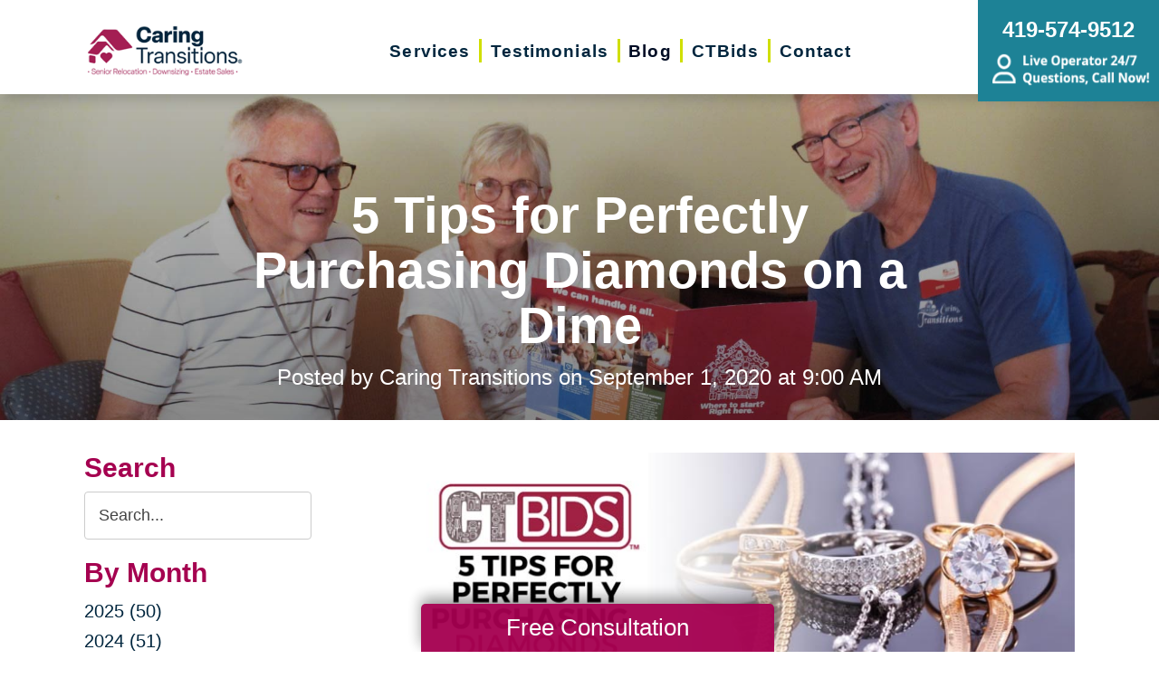

--- FILE ---
content_type: text/html; charset=utf-8
request_url: https://www.caringtransitionsoftoledo.com/blog/2020/09/01/5-tips-for-perfectly-purchasing-diamonds-on-a-dime
body_size: 12858
content:
<!DOCTYPE html>
<html  lang="en-US">
<head id="Head">
<link rel="dns-prefetch" href="https://fonts.googleapis.com" />
<link rel="dns-prefetch" href="https://www.gstatic.com" />
<link rel="preconnect" href="https://cdn.caringtransitions.com" crossorigin />
<link rel="dns-prefetch" href="https://cdn.caringtransitions.com" />
<meta content="text/html; charset=UTF-8" http-equiv="Content-Type" /><title>
	5 Tips for Perfectly Purchasing Diamonds on a Dime
</title><meta id="MetaDescription" name="description" content="Estate Jewelry continues to grow in popularity because of the character, charm, and unique beauty found in each piece. In addition, most estate jewelry has a story to tell. Jewelry has been adorned for thousands of years and will continue to be worn. If you are looking for jewelry that wows with a price that doesn’t break the bank, estate jewelry is the perfect place to start." /><meta id="MetaKeywords" name="keywords" content="Relocation,CTBids.com,Decluttering,sorting,Caring Transitions,Online Auctions,Thrifting,Senior Downsizing,Online Estate Sales,CTBids,Online Shopping,Budget Friendly,Upcycle,Second Hand,Used Goods,Jewelry,Gems,Used Jewelry,Estate Jewelry" /><meta id="MetaRobots" name="robots" content="INDEX, FOLLOW" /><link href="/DependencyHandler.axd/cc79063c1d5ba0ec3a66bf42832c80f0/132/css" type="text/css" rel="stylesheet"/><link href="https://cdn.caringtransitions.com/theme/styles/print.min.css" media="print" type="text/css" rel="stylesheet"/><script src="/DependencyHandler.axd/a3ab9adc2173c110dba3e552d80ad660/132/js" type="text/javascript"></script><link id="Template_30286" rel="stylesheet" type="text/css" href="/DesktopModules/DnnForge - NewsArticles/Templates/Blog/Template.css" /><!-- Begin Favicon -->
<link rel="apple-touch-icon" sizes="180x180" href="https://cdn.caringtransitions.com/images/favicons/apple-touch-icon.png">
<link rel="icon" type="image/png" sizes="32x32" href="https://cdn.caringtransitions.com/images/favicons/favicon-32x32.png">
<link rel="icon" type="image/png" sizes="16x16" href="https://cdn.caringtransitions.com/images/favicons/favicon-16x16.png">
<link rel="manifest" href="/webmanifest.json">
<link rel="mask-icon" href="https://cdn.caringtransitions.com/images/favicons/safari-pinned-tab.svg" color="#9f2141">
<meta name="msapplication-TileColor" content="#9f2141">
<meta name="theme-color" content="#9f2141">
<!-- End Favicon -->
<!-- Begin Franchise Page Header Code --> <meta name="google-site-verification" content="a3UdJHmFQX6ll0q7tvFM3f7WrWYIUyGwWFI01Z1Ilw0" /><!-- End Franchise Page Header Code --><link rel="canonical" href="https://www.caringtransitionsoftoledo.com/blog/2020/09/01/5-tips-for-perfectly-purchasing-diamonds-on-a-dime"/><meta property="og:type" content="article" />
<meta property="og:description" content="Estate Jewelry continues to grow in popularity because of the character, charm, and unique beauty found in each piece. In addition, most estate jewelry has a story to tell. Jewelry has been adorned for thousands of years and will continue to be worn...." />


<meta property="og:image" content="https://www.caringtransitions.com/portals/ct/Images/Blog/CT-Blog-Thumb-IG-Graphic-D---8-2020-.jpg" />




<meta property="og:title" content="5 Tips for Perfectly Purchasing Diamonds on a Dime" />
<meta property="og:site_name" content="Caring Transitions" />
<meta property="article:published_time" content="2020-09-01" />
<meta property="article:section" content="" />

<meta name="twitter:card" content="summary" />
<meta name="twitter:title" content="5 Tips for Perfectly Purchasing Diamonds on a Dime" />
<meta name="twitter:description" content="Estate Jewelry continues to grow in popularity because of the character, charm, and unique beauty found in each piece. In addition, most estate jewelry has a story to tell. Jewelry has been adorned for thousands of years and will continue to be worn...." />


<meta name="twitter:image" content="https://www.caringtransitions.com/portals/ct/Images/Blog/CT-Blog-Thumb-IG-Graphic-D---8-2020-.jpg" />


     
        
			    <script type="text/javascript">
			      var _gaq = _gaq || [];
			      _gaq.push(['_setAccount', 'UA-159332341-50']);
			      _gaq.push(['_trackPageview']);
			      
			 
			      (function() {
				    var ga = document.createElement('script'); ga.type = 'text/javascript'; ga.async = true;
				    ga.src = ('https:' == document.location.protocol ? 'https://' : 'http://') + 'stats.g.doubleclick.net/dc.js';
				    var s = document.getElementsByTagName('script')[0]; s.parentNode.insertBefore(ga, s);
			      })();
			    </script>
        
		  <meta name="viewport" content="width=device-width, initial-scale=1" /></head>
<body id="Body">

    <form method="post" action="/blog/2020/09/01/5-tips-for-perfectly-purchasing-diamonds-on-a-dime" id="Form" enctype="multipart/form-data">
<div class="aspNetHidden">
<input type="hidden" name="__EVENTTARGET" id="__EVENTTARGET" value="" />
<input type="hidden" name="__EVENTARGUMENT" id="__EVENTARGUMENT" value="" />
<input type="hidden" name="__VIEWSTATE" id="__VIEWSTATE" value="kqpL3SZ0nhNT9n+avFF+lLtym3V2/qyKo/xO9Fbq25rYAvfJ+gptYd+E+7BCY83HqDDsR9M+2fcyTJfgst4nOo10uEJG4gTtLQJTG76/EAg+X4Ew1Cgx8jnonw+lsKfihcWmm9GTb8z4QoLYtliGMB+18Z9cECwYr+xs7CHYWMg3/7nIYP7HIuG+jOf9PdQKgYfkUbk6EdKfmu4CS2EEBl/rT0VJWPvciOkficuJdhmzcgZlz1NVb0HKehAxch33cD3bSkEUc/vGM1qN" />
</div>

<script type="text/javascript">
//<![CDATA[
var theForm = document.forms['Form'];
if (!theForm) {
    theForm = document.Form;
}
function __doPostBack(eventTarget, eventArgument) {
    if (!theForm.onsubmit || (theForm.onsubmit() != false)) {
        theForm.__EVENTTARGET.value = eventTarget;
        theForm.__EVENTARGUMENT.value = eventArgument;
        theForm.submit();
    }
}
//]]>
</script>


<script src="/WebResource.axd?d=pynGkmcFUV2DYJX3zfJa-CIvRG8KKnhFs-1GcmGORlqEnfzvwjP2bNNRT7M1&amp;t=638628063619783110" type="text/javascript"></script>


<script src="/ScriptResource.axd?d=NJmAwtEo3IpcLyxLCyz05ubxWUDV-Rr7wLlNijcyKtYec3tnKtYWgsheKXK61t0l0qm_PwJj3Eez7tWrA0FgPTFHmicY3WsF6wqIyXO24cJZfRs002YL7JE5u4VPMXTCFScVwA2&amp;t=2a9d95e3" type="text/javascript"></script>
<script src="/ScriptResource.axd?d=dwY9oWetJoK5DQweKb4tU-JA1esCiKJgF9ZTEQrg1iK6iG5Skhpx6fQ9f7t8bX7LNA9yWEDSd0H6Uypff4b_04g_NUYXwyRCvfTtB3s0pbUjShmELZjr1aq8e2az5E_73XaGbPXYdrF2kviU0&amp;t=2a9d95e3" type="text/javascript"></script>
<div class="aspNetHidden">

	<input type="hidden" name="__VIEWSTATEGENERATOR" id="__VIEWSTATEGENERATOR" value="CA0B0334" />
	<input type="hidden" name="__VIEWSTATEENCRYPTED" id="__VIEWSTATEENCRYPTED" value="" />
	<input type="hidden" name="__EVENTVALIDATION" id="__EVENTVALIDATION" value="wTUBk1y76Uu1U8W1Y83zZrj6XgNDPZDFDy26w+rqx2BCJnmdSgSGAGFueY6k+MdL2XmGXGKU3jI7BWibVPKyjmJ8gocpJIibH8wccZv54elRIkHwoLCncLRsT5/r2wmXxEN2ptLTHxg9uJzmRYEZKIdB5RVP8668RoCUO8HZ3W1Lfs/61Eu+DJ1nMv4Yg7YWx4pFYEMyA9/z2LqjAZ7S1R8dU+c=" />
</div><script src="/DependencyHandler.axd/afbad90d829f23dbd766b62f98f591ca/132/js" type="text/javascript"></script>
<script type="text/javascript">
//<![CDATA[
Sys.WebForms.PageRequestManager._initialize('ScriptManager', 'Form', [], [], [], 90, '');
//]]>
</script>

        
        
        



<!--CDF(Css|/Portals/_default/skins/caringtransitions/owlcarousel/assets/owl.carousel.min.css|DnnFormBottomProvider|100)-->
<!--CDF(Css|/Portals/_default/skins/caringtransitions/common.css|DnnPageHeaderProvider|6)-->
<!--CDF(Css|/Portals/_default/skins/caringtransitions/grid.css|DnnPageHeaderProvider|100)-->
<!--CDF(Css|/Portals/_default/Skins/caringtransitions/social.css|DnnFormBottomProvider|100)-->
<!--CDF(Css|https://cdn.caringtransitions.com/theme/styles/print.min.css|DnnPageHeaderProvider|100)-->

<!--CDF(Javascript|/Portals/_default/skins/caringtransitions/owlcarousel/owl.carousel.min.js|DnnFormBottomProvider|100)-->
<!--CDF(Javascript|/Portals/_default/skins/caringtransitions/js/init.js|DnnFormBottomProvider|100)-->
<!--CDF(Javascript|/Portals/_default/skins/caringtransitions/js/anchors.js|DnnFormBottomProvider|100)-->
<!--CDF(Javascript|/Portals/_default/skins/caringtransitions/js/track.js|DnnFormBottomProvider|100)-->

<a href="#main" class="sr-only skip-link">Skip to content</a>

<div id="wrapper">
	<header id="main-header">
		<div class="inner-padding">
			<div id="logo">
				<a href="/">
					<picture>
						<source media="(max-width: 1200px)" srcset="https://cdn.caringtransitions.com/theme/images/logo-2024-scroll.png" />
						<img id="logo-img" src="https://cdn.caringtransitions.com/theme/images/logo-2024.png" data-src-orig="https://cdn.caringtransitions.com/theme/images/logo-2024.png" data-src-scrolled="https://cdn.caringtransitions.com/theme/images/logo-2024-scroll.png"  alt="Caring Transitions logo" />
					</picture>
				</a>
			</div>
			<div class="right-side">
				<nav id="main-nav">
					<ul class="inner-menu">
  <li class="root mmHasChild services child-1"><a href="https://www.caringtransitionsoftoledo.com/services"><span>Services</span></a><ul>
      <li class=" mmHasChild child-1"><a href="#" class="disabled"><span>Downsizing &amp; Decluttering</span></a><ul>
          <li class=" child-1"><a href="https://www.caringtransitionsoftoledo.com/services/downsizing-decluttering/downsizing"><span>Downsizing</span></a></li>
          <li class=" child-2"><a href="https://www.caringtransitionsoftoledo.com/services/downsizing-decluttering/space-planning"><span>Space Planning</span></a></li>
          <li class=" mmLast child-3"><a href="https://www.caringtransitionsoftoledo.com/services/downsizing-decluttering/decluttering"><span>Decluttering</span></a></li>
        </ul>
      </li>
      <li class=" mmHasChild child-2"><a href="#" class="disabled"><span>Estate Sales &amp; Online Auctions</span></a><ul>
          <li class=" child-1"><a href="https://www.caringtransitionsoftoledo.com/services/estate-sales-online-auctions/estate-sales"><span>Estate Sales</span></a></li>
          <li class=" child-2"><a href="https://www.caringtransitionsoftoledo.com/services/estate-sales-online-auctions/charity-estate-auctions"><span>Charity Estate Auctions</span></a></li>
          <li class=" mmLast child-3"><a href="https://www.caringtransitionsoftoledo.com/services/estate-sales-online-auctions/online-estate-auctions"><span>Online Estate Auctions</span></a></li>
        </ul>
      </li>
      <li class=" mmHasChild mmLast child-3"><a href="#" class="disabled"><span>Home Clean-Outs</span></a><ul>
          <li class=" mmLast child-1"><a href="https://www.caringtransitionsoftoledo.com/services/home-clean-outs/estate-cleanout-services"><span>Estate Cleanout Services</span></a></li>
        </ul>
      </li>
    </ul>
  </li>
  <li class="root child-2"><a href="https://www.caringtransitionsoftoledo.com/testimonials"><span>Testimonials</span></a></li>
  <li class="root mmSelected mmBreadcrumb child-3"><a href="https://www.caringtransitionsoftoledo.com/blog"><span>Blog</span></a></li>
  <li class="root child-4"><a href="https://www.caringtransitionsoftoledo.com/shop-ctbids"><span>CTBids</span></a></li>
  <li class="root mmLast child-5"><a href="https://www.caringtransitionsoftoledo.com/contact"><span>Contact</span></a></li>
  <li class="mobile-only"><a href="/careers">Careers</a></li>
</ul>
				</nav>
			</div>
			<a href="tel:419-574-9512" class="contact-btn" onclick="gtag('event','click_header_phone');">
				<strong>419-574-9512</strong>
				<img class="not-scrolled" src="https://cdn.caringtransitions.com/theme/images/call-now.png" 
					alt="Live Operator 24/7 - Questions, Call Now!" loading="lazy" />
			</a>
			<div class="mobile-btns">
				<a href="tel:419-574-9512" class="mobile-contact-btn" onclick="gtag('event','click_header_phone');">
					<img src="https://cdn.caringtransitions.com/theme/images/icons/phone-cyan.svg" alt="Call Us" />
				</a>
				<a href="#" class="hamburger" aria-label="Menu" id="resp-nav-toggle">
					<span class="line first"></span>
					<span class="line second"></span>
					<span class="line third"></span>
				</a>
			</div>

		</div>
	</header>
	<main id="main">
<div id="blog-hero" class="hero-gradient" style="display: none;">
	<div class="inner-padding">
		<div class="inner">

		</div>
	</div>
</div>

<div class="inner-padding">
	<div class="container-padding">
		<div class="news-two-column">
			<aside class="left-column">
				<div class="news-sidebar">
					<div class="title">Search</div>
					<div id="dnn_SearchPane" class="SearchPane"><div class="DnnModule DnnModule-DnnForge-NewsSearch DnnModule-30289"><a name="30289"></a><div id="dnn_ctr30289_ContentPane" class="nopadding"><!-- Start_Module_30289 --><div id="dnn_ctr30289_ModuleContent" class="DNNModuleContent ModDnnForgeNewsSearchC">
	

<div align="center" id="articleSearchFormSmall" >
    <div id="dnn_ctr30289_NewsSearch_pnlSearch" onkeypress="javascript:return WebForm_FireDefaultButton(event, &#39;dnn_ctr30289_NewsSearch_btnSearch&#39;)">
		
        <label for="dnn_ctr30289_NewsSearch_txtSearch" id="dnn_ctr30289_NewsSearch_lblSearch" class="sr-only">Search Query</label>
        <input name="dnn$ctr30289$NewsSearch$txtSearch" type="text" id="dnn_ctr30289_NewsSearch_txtSearch" class="NormalTextBox" />
        <input type="submit" name="dnn$ctr30289$NewsSearch$btnSearch" value="Search" id="dnn_ctr30289_NewsSearch_btnSearch" />
    
	</div>
</div>


</div><!-- End_Module_30289 --></div>
</div></div>		
				</div>
				<div id="dnn_LeftPane" class="LeftPane"><div class="DnnModule DnnModule-DnnForge-NewsArchives DnnModule-30287"><a name="30287"></a><div id="dnn_ctr30287_ContentPane" class="nopadding"><!-- Start_Module_30287 --><div id="dnn_ctr30287_ModuleContent" class="DNNModuleContent ModDnnForgeNewsArchivesC">
	<div class="news-sidebar">
<div class="title">By Month</div>
<ul><li><a href="https://www.caringtransitionsoftoledo.com/blog/2025"> 2025 (50)</a></li><li><a href="https://www.caringtransitionsoftoledo.com/blog/2024"> 2024 (51)</a></li><li><a href="https://www.caringtransitionsoftoledo.com/blog/2023"> 2023 (48)</a></li><li><a href="https://www.caringtransitionsoftoledo.com/blog/2022"> 2022 (50)</a></li><li><a href="https://www.caringtransitionsoftoledo.com/blog/2021"> 2021 (39)</a></li><li><a href="https://www.caringtransitionsoftoledo.com/blog/2020"> 2020 (29)</a></li><li><a href="https://www.caringtransitionsoftoledo.com/blog/2019"> 2019 (37)</a></li><li><a href="https://www.caringtransitionsoftoledo.com/blog/2018"> 2018 (35)</a></li><li><a href="https://www.caringtransitionsoftoledo.com/blog/2017"> 2017 (19)</a></li><li><a href="https://www.caringtransitionsoftoledo.com/blog/2016"> 2016 (10)</a></li><li><a href="https://www.caringtransitionsoftoledo.com/blog/2015"> 2015 (15)</a></li><li><a href="https://www.caringtransitionsoftoledo.com/blog/2014"> 2014 (11)</a></li><li><a href="https://www.caringtransitionsoftoledo.com/blog/2013"> 2013 (5)</a></li><li><a href="https://www.caringtransitionsoftoledo.com/blog/2012"> 2012 (3)</a></li></ul>
</div>



</div><!-- End_Module_30287 --></div>
</div><div class="DnnModule DnnModule-DnnForge-NewsArchives DnnModule-30288"><a name="30288"></a><div id="dnn_ctr30288_ContentPane" class="nopadding"><!-- Start_Module_30288 --><div id="dnn_ctr30288_ModuleContent" class="DNNModuleContent ModDnnForgeNewsArchivesC">
	<div class="news-sidebar categories-archive">
<div class="title">Categories</div>
<ul><li><a href="https://www.caringtransitionsoftoledo.com/blog/expert-advice">Expert Advice (0)</a></li><li><a href="https://www.caringtransitionsoftoledo.com/blog/tips-tricks">Tips & Tricks (0)</a></li></ul>
</div>



</div><!-- End_Module_30288 --></div>
</div></div>
			</aside>
			<div class="right-column">
				<div id="dnn_ContentPane" class="ContentPane"><div class="DnnModule DnnModule-DnnForge-NewsArticles DnnModule-30286"><a name="30286"></a><div id="dnn_ctr30286_ContentPane" class="nopadding"><!-- Start_Module_30286 --><div id="dnn_ctr30286_ModuleContent" class="DNNModuleContent ModDnnForgeNewsArticlesC">
	

<div class="NewsArticles">
    <div class="Normal" align="center">
    
    
</div>

<script type="text/javascript">
    $(document).ready(function () {
        if (!$('#tblActionDetail a[title="Delete"]').length) {
            $('#tblActionDetail a[title="Update"]').hide();
        }
        $('#tblActionDetail a[title="Add/Edit Pages"]').hide();
        $('#tblActionDetail span[id$="ucSubmitNews_plStatus_lblLabel"]').parent().parent().parent().parent().hide();
        $('#tblArticle td[id$="ucUploadFiles_trExisting"]').hide();
        $('#tblArticle span[id$="plPageHeadText_lblLabel"]').parent().parent().parent().parent().hide();
        $('#textarea[id$="ucSubmitNews_txtPageHeadText"]').val(''); 

        $('a[title="Publish"], a[title="Update"]').click(function (e) {
            var summaryText = $('iframe[id$="txtExcerptRich_contentIframe"]').contents().find('body').text();
            if (summaryText = '') {
                alert("Summary is required");
                e.preventDefault();
                return false;

            }

            var bodyText = $('iframe[id$="txtDetails_contentIframe"]').contents().find('body').text();
            if (bodyText = '') {
                alert("Body is required");
                e.preventDefault();
                return false;

            }
        });

        $('span[id$="ucUploadImages_lblImagesHelp"]').append(" The first image is what is shown on the listing page.");

        $('#articleSearchFormSmall .NormalTextBox').attr('aria-label', 'Search the blog').attr('title', 'Search the blog').attr('placeholder', 'Search...');
    });
</script>



<article class="blog-article-view" itemscope itemtype="http://schema.org/Article">
    <meta itemprop="isFamilyFriendly" content="true" />
    <meta id="image-meta" itemprop="image" content="" />
    <meta itemprop="thumbnailUrl" content="https://www.caringtransitions.com/DesktopModules/DnnForge - NewsArticles/ImageHandler.ashx?Width=250&Height=250&HomeDirectory=%2fportals%2fct%2f&FileName=Images%2fBlog%2fCT-Blog-Thumb-IG-Graphic-D---8-2020-.jpg&PortalID=309&q=1" />
    <div id="blog-header-inline">
        <h1 itemprop="headline">5 Tips for Perfectly Purchasing Diamonds on a Dime</h1>
        <div class="publishdate">
            Posted by <span itemprop="author">Caring Transitions</span> on
            <time datetime="2020-09-01" itemprop="datePublished">September 1, 2020 at 9:00 AM</time>
        </div>
    </div>
    <div class="details" itemprop="articleBody">
        <p><img src="/Portals/ct/Images/Blog/CT-Blog-Banner-D-8-2020.jpg" alt="5 Tips for Perfectly Purchasing Diamonds on a Dime"></p>
<p>Estate Jewelry continues to grow in popularity because of the character, charm, and unique beauty found in each piece. In addition, most estate jewelry has a story to tell. Jewelry has been adorned for thousands of years and will continue to be worn. If you are looking for jewelry that wows with a price that doesn’t break the bank, estate jewelry is the perfect place to start.
</p>
<h2>What is estate jewelry?
</h2>
<p>Experts at The Spruce define estate jewelry as “any piece of jewelry that is used. This term encompasses all second-hand jewelry, regardless of whether it could be defined as antique or vintage. The item could be less than a month old and it could still be considered estate jewelry.”
</p>
<h2 id="video">What should I know about shopping for estate jewelry?
</h2>
<br>
<div class="video-container"><iframe src="https://www.wevideo.com/embed/#1813270852" frameborder="0" allowfullscreen=""></iframe></div>
<h2>Thoroughly examine the back of jewelry.
</h2>
<p>Whether shopping online or in person for estate jewelry, remember to examine the jewelry from every angle. Pay attention to both the front and back of a piece. The back of jewelry usually has a stamp that tells you what the jewelry is made from and hints at the value of the jewelry. No matter the material; be it gold, platinum, onyx, jade, lapis, or more —there is always a signature.
</p>
<h2>Check any prongs or clasps on jewelry.
</h2>
<p>Prongs and clasps give you insight into jewelry quality and longevity. Check clasps, prongs, chain links, and ring walls to make sure they are in good condition. Does the clasp look broken or ill-fitting? Are the prongs loose or pulling away from the stone or stones? If you can answer yes to these questions, consider the cost needed to repair the jewelry. You will likely want to repair these components or have them strengthened to avoid losing gems or the jewelry itself.
</p>
<h2>Look for signs of excessive wear.
</h2>
<p>Estate jewelry can tell a story. Be sure to examine the jewelry for signs of wear like dents, scratches in the metal, small chips in the gemstones, or cracks in enamel to make sure the right story is being told based on the use you expect to yield from the piece. If your expectation is to have the jewelry as a piece that will not be worn, only collected, excessive wear may not be as big a factor in your purchasing decision.
</p>
<h2>Ask or look for accurate descriptive and gemological details.
</h2>
<p>Quality estate jewelry is quality because of the details associated with it combined with the story the jewelry tells as a piece of art history. The information that should be readily available is authenticity certificates, carat weights, dates of manufacture, condition, and materials if the item is high end. Websites like CTBIDS.com can make shopping for estate jewelry even simpler by providing clear, detailed photos and videos of pieces that help you assess look, fit, and scale.
</p>
<h2>Understand the DON’TS of purchasing estate jewelry.
</h2>
<ul>
<li>Don’t purchase items that are at less than 18-karat gold or platinum if given the option.</li>
<li>Don’t overlook well-crafted jewelry without well-known names.</li>
<li>Don’t shop unless the source is safe, trustworthy and has a reputation for integrity.</li>
<li>Don’t rely only on the Four C’s (cut, color, clarity, and carat) be aware of materials and quality.</li>
<li>Don’t buy a piece you don’t love!</li>
</ul>
<p>With so much jewelry available, it’s important to make an informed purchase that you can love for years or gift confidently. Jewelry is meant to make a host of statements from “Congratulations,” to “I love you.” The tips in this article are a springboard for learning to purchase estate jewelry and getting the highest quality. 
</p>
<p><hr></p><p>Looking for a unique diamond in the rough? Use your estate jewelry knowledge when you shop CTBIDS! Register on <a href="https://ctbids.com/" target="_blank">CTBIDS.com</a> today and search great deals on tons of estate jewelry statement pieces. Follow these three easy steps:
</p>
<ol>
<li>Go to <a href="https://ctbids.com/#!/home" target="_blank">CTBids.com</a> and <a href="https://ctbids.com/#!/register" target="_blank">click register</a>.</li>
<li>Complete your personal and billing information.</li>
<li>Complete mobile verification.</li>
</ol>
<p>It's that easy! The process is seamless, simple and secure.</p>
<hr>
<p><strong>Sources
</strong></p>
<ul><li>
<a href="https://www.thesprucecrafts.com/antique-vintage-estate-jewelry-information-2042919" target="_blank">https://www.thesprucecrafts.com/antique-vintage-estate-jewelry-information-2042919</a>&nbsp;</li><li><a href="https://www.moneycrashers.com/buy-antique-estate-jewelry/" target="_blank">https://www.moneycrashers.com/buy-antique-estate-jewelry/</a>&nbsp;</li><li><a href="https://www.vice.com/en_us/article/dpw7za/how-to-buy-jewelry-like-a-jeweler" target="_blank">https://www.vice.com/en_us/article/dpw7za/how-to-buy-jewelry-like-a-jeweler</a>&nbsp;</li><li><a href="http://https://www.nationaljeweler.com/blog/6315-5-tips-for-buying-antique-and-estate-jewelry" target="_blank">https://www.nationaljeweler.com/blog/6315-5-tips-for-buying-antique-and-estate-jewelry</a>&nbsp;</li><li><a href="https://4cs.gia.edu/en-us/blog/tips-for-purchasing-estate-jewelry/" target="_blank">https://4cs.gia.edu/en-us/blog/tips-for-purchasing-estate-jewelry/</a>&nbsp;</li><li><a href="https://www.jewelrynotes.com/should-you-buy-used-jewelry/" target="_blank">https://www.jewelrynotes.com/should-you-buy-used-jewelry/</a>
</li></ul>
    </div>
    

    <div class="clear"></div>
</article>

<div id="related">
    
</div>

<script>
    window.status = "FullyLoaded";

    $('#blog-hero .inner').html($('#blog-header-inline'));
    $('#blog-hero').show();

    var defaultImage = "/DesktopModules/DnnForge - NewsArticles/Templates/Blog/Images/default-blog-header.jpg";
    var headerImage;
</script>

<script>
    headerImage = { "path": "/portals/ct/Images/Blog/CT-Blog-Thumb-IG-Graphic-D---8-2020-.jpg", "width": "300", "height": "300" };
</script>

<script>
    if (headerImage) {
        if (parseInt(headerImage.height) > 400 && parseInt(headerImage.width) > 900) {
            $('#blog-hero').css('background-image', "url('" + headerImage.path + "')");
        }
        else {
            $('#blog-hero').css('background-image', "url('" + defaultImage + "')");
        }
        $('#image-meta').attr('content', headerImage);
    }

</script>


<script type="text/javascript">
    
</script>
</div>
</div><!-- End_Module_30286 --></div>
</div></div>
			</div>
		</div>
	</div>
</div>

</main>
</div>

<footer id="main-footer">
	<div class="inner-padding">
		<div class="footer-left">
			<h2>Your Total Solution</h2>
			<div class="row">
				<div class="col span3">
					<ul class="links">
						<li><a href="/services/relocation/senior-relocation">Senior Relocation</a></li>
						<li><a href="/services/relocation/senior-moving-assistance">Senior Moving Assistance</a></li>
						<li><a href="/services/relocation/packing-unpacking">Packing Services</a></li>
						<li><a href="/services/relocation/senior-resettling">Senior Resettling Services</a></li>
					</ul>
				</div>
				<div class="col span3">
					<ul class="links">
						<li><a href="/services/downsizing-decluttering/downsizing">Downsizing Help</a></li>
						<li><a href="/services/downsizing-decluttering/decluttering">Senior Decluttering Services</a></li>
						<li><a href="/services/downsizing-decluttering/space-planning">Space Planning</a></li>
					</ul>
				</div>
				<div class="col span3">
					<ul class="links">
						<li><a href="/services/estate-sales-online-auctions/estate-sales">Estate Sales</a></li>
						<li><a href="/services/estate-sales-online-auctions/online-estate-auctions">Online Estate Auctions</a></li>
						<li><a href="/services/estate-sales-online-auctions/charity-estate-auctions">Charity Estate Auctions</a></li>
					</ul>
				</div>
				<div class="col span3">
					<ul class="links">
						<li><a href="/services/home-clean-outs/estate-cleanout-services">Estate Cleanout Services</a></li>
					</ul>
				</div>
			</div>
		</div>
		<div class="footer-right">
			<div id="footer-social-icons"><a href="https://www.facebook.com/Caring-Transitions-of-Toledo-247108747203418/" class="social-icon bg-neon facebook" target="_blank"  onclick="trackCustomEvent('Social', 'Click', 'Facebook');" aria-label="Facebook (opens in a new window)" title="Facebook"><span aria-hidden="true"></span></a><a href="https://www.linkedin.com/company/caring-transitions-of-toledo" class="social-icon bg-neon linkedin" target="_blank"  onclick="trackCustomEvent('Social', 'Click', 'LinkedIn');" aria-label="LinkedIn (opens in a new window)" title="LinkedIn"><span aria-hidden="true"></span></a><a href="https://g.page/r/CR7yHwCK-kqfEAE" class="social-icon bg-neon google" target="_blank"  onclick="trackCustomEvent('Social', 'Click', 'Google Business Page');" aria-label="Google Business Page (opens in a new window)" title="Google Business Page"><span aria-hidden="true"></span></a></div>
</style>
			<a href="tel:419-574-9512" class="call" onclick="gtag('event','click_footer_phone');">
				419-574-9512
			</a>
		</div>
	</div>
</footer>

<footer id="copyright">
	<div class="inner-padding">
		<div class="row">
			<div class="col span8">
				&copy; 2025 C.T. Franchising Systems, Inc. All rights reserved. Each Office is Independently Owned and Operated.
			</div>
			<div class="col span4">
				<ul class="links">
					<li>
						<a href="/accessibility-statement">Accessibility</a>
					</li>
					<li>
						<a href="/privacy-policy">Privacy Policy</a>
					</li>
				</ul>
			</div>
		</div>
	</div>
</footer>

<input type="hidden" name="dnn$ctl18$hidAccessibilityId" id="dnn_ctl18_hidAccessibilityId" value="OOa9i8yFRp" />


	<script>
        window.addEventListener('DOMContentLoaded', function () {
            (function (d) {
                var s = d.createElement("script");
                s.setAttribute("data-account", jQuery('#dnn_ctl18_hidAccessibilityId').val());
                s.setAttribute("data-position", 3);
                s.setAttribute("async", "async");
                s.setAttribute("src", "https://cdn.userway.org/widget.js");
                (d.body || d.head).appendChild(s);
            })(document);
        });
    </script>




<a href="/contact#form" id="fixed-contact-bar">
	Free Consultation
</a>
<a href="/contact#form" id="fixed-contact-bar-mobile">
	<span class="inner-padding">Free Consultation - Tap Here!</span>
</a>

<script>
	$(document).ready(function () {
		if (!window.location.pathname.toLowerCase().startsWith('/contact')) {
            $('#fixed-contact-bar, #fixed-contact-bar-mobile').addClass('show');
		}
	});
</script>
<input type="hidden" name="dnn$ctl21$hidFranchiseUA" id="dnn_ctl21_hidFranchiseUA" value="UA-159332341-50" />
<input type="hidden" name="dnn$ctl21$hidFranchiseGA4" id="dnn_ctl21_hidFranchiseGA4" value="G-NSZ64YD5BS" />

		<!-- Franchise Analytics - UA -->
		<script type="text/javascript">
			var franchiseUA = $('#dnn_ctl21_hidFranchiseUA').val();
			var _gaq = _gaq || [];			

			if (franchiseUA != "") {
				_gaq.push(['_setAccount', franchiseUA]);
				_gaq.push(['_trackPageview']);
			}

			(function () {
				var ga = document.createElement('script'); ga.type = 'text/javascript'; ga.async = true;
				ga.src = ('https:' == document.location.protocol ? 'https://' : 'http://') + 'stats.g.doubleclick.net/dc.js';
				var s = document.getElementsByTagName('script')[0]; s.parentNode.insertBefore(ga, s);
			})();
		</script>



		<!-- Franchise Analytics - GA4 - Link -->
<script async src="https://www.googletagmanager.com/gtag/js?id=G-NSZ64YD5BS"></script>


	<!-- Franchise Analytics - GA4 -->
	<script>
		var franchiseGA4 = $('#dnn_ctl21_hidFranchiseGA4').val();

		if (franchiseGA4 != "") {
			window.dataLayer = window.dataLayer || [];
			function gtag() { dataLayer.push(arguments); }
			gtag('js', new Date());
			gtag('config', franchiseGA4);
			gtag('config', 'G-2N5TVCYFZJ'); // All Franchise Sites
			gtag('config', 'G-DHH0XXB412'); // All Sites
		}
	</script>






	<!-- Global Analytics Code -->

	<script>
		try {
			_gaq.push(['b._setAccount', 'UA-29378042-18']);
			_gaq.push(['b._trackPageview']);
		}
		catch (ex) {
			console.log("Exception using Global Analytics", ex);
		}

	</script>



    <!-- Global Franchise Analytics Code -->

    <script>
	    try {
		    _gaq.push(['c._setAccount', 'UA-29378042-19']);
		    _gaq.push(['c._trackPageview']);
	    }
	    catch (ex) {
		    console.log("Exception using Global Analytics", ex);
	    }
    </script>





<!-- These are used on inner pages only -->
<link rel="stylesheet" href="https://cdnjs.cloudflare.com/ajax/libs/lity/2.4.1/lity.min.css" />
<script type="text/javascript" src="https://cdnjs.cloudflare.com/ajax/libs/lity/2.4.1/lity.min.js" async="async"></script>

        <input name="ScrollTop" type="hidden" id="ScrollTop" />
        <input name="__dnnVariable" type="hidden" id="__dnnVariable" autocomplete="off" />
        <script src="/DependencyHandler.axd/c1ac6a888c3a92f4bb13058509c5dd55/132/js" type="text/javascript"></script><link href="/DependencyHandler.axd/de05011e3f532257c3e988b81366e64b/132/css" type="text/css" rel="stylesheet"/>
    <!-- Franchise info loaded from cache --><!-- Begin Franchise Page Footer Code --> <!-- End Franchise Page Footer Code --><!-- Begin ld+json --> 
<script type="application/ld+json">
{"@context":"http://schema.org",
  "@type":"LocalBusiness",
  "image": "https://cdn.caringtransitions.com/theme/images/logo-large.png",
  "@id":  "https://www.caringtransitionsoftoledo.com",
  "name": "Caring Transitions of Toledo",
  "address":{
    "@type":"PostalAddress",
    "addressLocality":"Toledo",
    "addressRegion": "OH",
    "postalCode": "43607",
    "addressCountry": "US"
},
  "geo":{
    "@type": "GeoCoordinates",
    "latitude": 41.6431,
    "longitude": -83.6253
},
  "telephone": "419-574-9512",

  "potentialAction":{
    "@type":"QuoteAction",
    "target":{
    "@type":"EntryPoint",
    "urlTemplate":"https://www.caringtransitionsoftoledo.com/contact",
    "inLanguage":"en-US",
    "actionPlatform":[
      "http://schema.org/DesktopWebPlatform",
      "http://schema.org/IOSPlatform",
      "http://schema.org/AndroidPlatform"
    ]
  },
  "result":{
    "name":"Free Consultation"
  }
 } 
}
</script>
<script type="application/ld+json">
{
"@context":  "http://schema.org",
"@type": "WebSite",
"name": "Caring Transitions of Toledo",
"url": "https://www.caringtransitionsoftoledo.com"
}
</script>
<script type="application/ld+json">
{
  "@context": "http://schema.org",
  "@type": "Organization",
  "name": "Caring Transitions of Toledo",
  "url": "https://www.caringtransitionsoftoledo.com",
  "sameAs": [
    "https://www.facebook.com/Caring-Transitions-of-Toledo-247108747203418/",
    "https://www.linkedin.com/company/caring-transitions-of-toledo",
    "https://g.page/r/CR7yHwCK-kqfEAE"
  ]
}
</script>
<!-- End ld+json --><style>a.btn[href="/estate-salesorg"] { display: inline-block !important; }</style></form>
    <!--CDF(Javascript|/js/dnncore.js|DnnBodyProvider|100)--><!--CDF(Javascript|/js/dnn.modalpopup.js|DnnBodyProvider|50)--><!--CDF(Css|/Resources/Shared/stylesheets/dnndefault/7.0.0/default.css|DnnPageHeaderProvider|5)--><!--CDF(Css|/Portals/_default/skins/caringtransitions/skin.css|DnnPageHeaderProvider|15)--><!--CDF(Css|/Portals/_default/skins/caringtransitions/blog.css|DnnPageHeaderProvider|20)--><!--CDF(Css|/Portals/_default/containers/caringtransitions/container.css|DnnPageHeaderProvider|25)--><!--CDF(Css|/DesktopModules/DnnForge - NewsArticles/module.css|DnnPageHeaderProvider|10)--><!--CDF(Css|/DesktopModules/DnnForge - NewsArticles/module.css|DnnPageHeaderProvider|10)--><!--CDF(Css|/Portals/_default/containers/caringtransitions/container.css|DnnPageHeaderProvider|25)--><!--CDF(Css|/Portals/_default/containers/caringtransitions/container.css|DnnPageHeaderProvider|25)--><!--CDF(Css|/Portals/_default/containers/caringtransitions/container.css|DnnPageHeaderProvider|25)--><!--CDF(Css|/Portals/F456/portal.css|DnnPageHeaderProvider|35)--><!--CDF(Javascript|/Resources/libraries/jQuery-UI/01_13_02/jquery-ui.min.js|DnnPageHeaderProvider|10)--><!--CDF(Javascript|/Resources/libraries/jQuery/03_05_01/jquery.js|DnnPageHeaderProvider|5)-->
    
</body>
</html>
